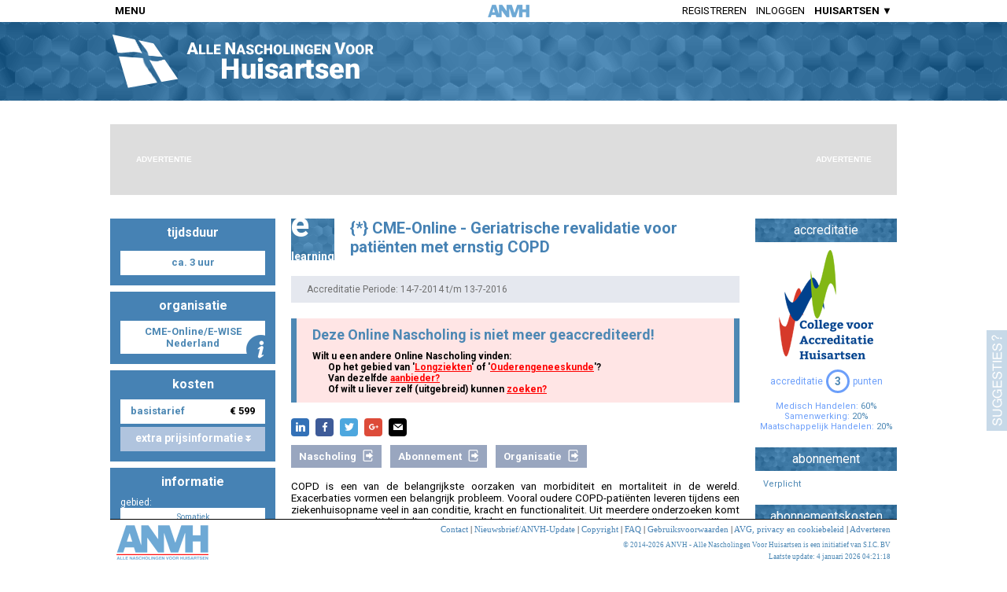

--- FILE ---
content_type: text/html; charset=utf-8
request_url: https://www.anvh.nl/bin/MD_BannerAds.cgi?p=generic&s=g_001&bpid=HEADER_ELEARNINGDETAILS&ref=https://www.anvh.nl/elearning/187554
body_size: 543
content:

  <!DOCTYPE html>
  <html>
    <head>
      <style>
        html, body {
          height:100%;
          padding:0px;
          margin:0px;
          overflow: hidden;
        }
      </style>
      <script language="JavaScript" src="https://www.anvh.nl/js/commonfuncs.js"></script>
      <script src="https://www.anvh.nl/js/ImageSlider.js" type="text/javascript"></script>
      <script>
      var adPointer = 87834;

      var sessionInfo = getCookie( "sessioninfo" );
      if( typeof sessionInfo !== "undefined" ) {
        var arr = sessionInfo.split( "|" );
        adPointer = parseInt( arr[0] );
      }
      function setCA( obj ) {
        if( ! obj.src.match( /ANVH/i ) ) {

          var sessionInfo = getCookie( "sessioninfo" );
          if( typeof sessionInfo === "undefined" ) {
            adPointer = 87834;
            sessionInfo = "87834";
          }
          adPointer++;
          var arrSI = sessionInfo.split("|");
          var d = new Date();
          d.setDate( d.getDate() + 365 );
          arrSI[ 0 ] = adPointer.toString();
          sessionInfo = arrSI.join("|");
          document.cookie = "sessioninfo=" + sessionInfo + "; expires=" + d.toGMTString( ) + "; path=/; domain=anvh.nl";
          obj.src = "https://www.anvh.nl/bin/MD_CursusAds.cgi?i=" + adPointer.toString() + "&bpid=HEADER_ELEARNINGDETAILS&ref=https://www.anvh.nl/elearning/187554";
        }
      }

      </script>
    </head>
    <body>
     <iframe style="width:728px;height:90px;border-width:0px;position:relative;" seamless="seamless" src="about:blank" onload="setCA( this );"></iframe>
    </body>
  </html>


--- FILE ---
content_type: text/html; charset=utf-8
request_url: https://www.anvh.nl/bin/MD_CursusAds.cgi?i=87835&bpid=HEADER_ELEARNINGDETAILS&ref=https://www.anvh.nl/elearning/187554
body_size: -100
content:
<!DOCTYPE html>
<html>
  <body>
    <!-- No ads found -->
  </body>
</html>


--- FILE ---
content_type: text/css
request_url: https://www.anvh.nl/css/msgbox.css
body_size: 66
content:
/* MESSAGE BOX STYLING */

      #MB_MsgBox {
        background-color: #FFFFFF;
        -moz-border-radius: 6px;
        border-radius: 6px;
        padding: 10px 10px 10px 10px;
        font-family: Arial,Helvetica,sans serif;
      }
      .MB_Buttons {
        text-align: center;
        margin-top: 20px;
      }
      .MB_ButtonYes, .MB_ButtonNo {
        font-size: 14px;
      }
      .MB_ButtonYes {
        margin-right: 10px;
      }
      .MB_Prompt {
        font-size: 12px;
        text-align: center;
      }

/* END MESSAGE BOX STYLING */
